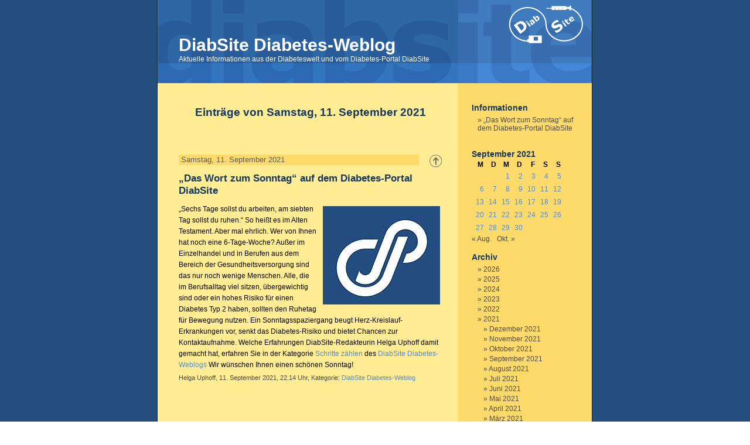

--- FILE ---
content_type: text/html; charset=UTF-8
request_url: https://www.diabsite.de/diabetes-weblog/2021/09/11/
body_size: 9108
content:
<!DOCTYPE html>
<html lang="de-DE" class="no-svg">
<head>

        <meta http-equiv="Content-Type" content="text/html; charset=UTF-8" />

        <title>DiabSite Diabetes-Weblog   &raquo; 2021 &raquo; September &raquo; 11</title>

        <meta name="generator" content="WordPress 6.5.7" /> <!-- leave this for stats -->

        <link rel="stylesheet" href="https://www.diabsite.de/diabetes-weblog/wp-content/themes/diabsite/style.css" type="text/css" media="screen" />
        <link rel="alternate" type="application/rss+xml" title="RSS 2.0" href="https://www.diabsite.de/diabetes-weblog/feed/" />
        <link rel="alternate" type="text/xml" title="RSS .92" href="https://www.diabsite.de/diabetes-weblog/feed/rss/" />
        <link rel="alternate" type="application/atom+xml" title="Atom 0.3" href="https://www.diabsite.de/diabetes-weblog/feed/atom/" />
        <link rel="pingback" href="https://www.diabsite.de/diabetes-weblog/xmlrpc.php" />

        <style media="screen">

                /* BEGIN IMAGE CSS */
                        /*        To accomodate differing install paths of WordPress, images are referred only here,
                                and not in the wp-layout.css file. If you prefer to use only CSS for colors and what
                                not, then go right ahead and delete the following lines, and the image files. */

                        body                 { background: url("https://www.diabsite.de/diabetes-weblog/wp-content/themes/diabsite/images/ds_bgcolor.gif"); }                                #page                { background: url("https://www.diabsite.de/diabetes-weblog/wp-content/themes/diabsite/images/ds_bg.gif") repeat-y top; border: none; }                         #header         { background: url("https://www.diabsite.de/diabetes-weblog/wp-content/themes/diabsite/images/ds_header.gif") no-repeat bottom center; }
                        #footer         { background: url("https://www.diabsite.de/diabetes-weblog/wp-content/themes/diabsite/images/ds_bg.gif") no-repeat bottom; border: none;}


                        /*        Because the template is slightly different, size-wise, with images, this needs to be set here
                                If you don't want to use the template's images, you can also delete the following two lines. */

                        #header         { margin: 0 !important; margin: 0 0 0 0; padding: 0; height: 150px; width: 760px; }
                        #headerimg         { margin: 0; height: 150px; width: 760px; }


                /* END IMAGE CSS */


                /*         To ease the insertion of a personal header image, I have done it in such a way,
                        that you simply drop in an image called 'personalheader.jpg' into your /images/
                        directory. Dimensions should be at least 760px x 200px. Anything above that will
                        get cropped off of the image. */

                /*
                #headerimg         { background: url('https://www.diabsite.de/diabetes-weblog/wp-content/themes/diabsite/images/personalheader.jpg') no-repeat top;}
                */

        </style>

        	<link rel='archives' title='Januar 2026' href='https://www.diabsite.de/diabetes-weblog/2026/01/' />
	<link rel='archives' title='Dezember 2025' href='https://www.diabsite.de/diabetes-weblog/2025/12/' />
	<link rel='archives' title='November 2025' href='https://www.diabsite.de/diabetes-weblog/2025/11/' />
	<link rel='archives' title='Oktober 2025' href='https://www.diabsite.de/diabetes-weblog/2025/10/' />
	<link rel='archives' title='September 2025' href='https://www.diabsite.de/diabetes-weblog/2025/09/' />
	<link rel='archives' title='August 2025' href='https://www.diabsite.de/diabetes-weblog/2025/08/' />
	<link rel='archives' title='Juli 2025' href='https://www.diabsite.de/diabetes-weblog/2025/07/' />
	<link rel='archives' title='Juni 2025' href='https://www.diabsite.de/diabetes-weblog/2025/06/' />
	<link rel='archives' title='Mai 2025' href='https://www.diabsite.de/diabetes-weblog/2025/05/' />
	<link rel='archives' title='April 2025' href='https://www.diabsite.de/diabetes-weblog/2025/04/' />
	<link rel='archives' title='März 2025' href='https://www.diabsite.de/diabetes-weblog/2025/03/' />
	<link rel='archives' title='Februar 2025' href='https://www.diabsite.de/diabetes-weblog/2025/02/' />
	<link rel='archives' title='Januar 2025' href='https://www.diabsite.de/diabetes-weblog/2025/01/' />
	<link rel='archives' title='Dezember 2024' href='https://www.diabsite.de/diabetes-weblog/2024/12/' />
	<link rel='archives' title='November 2024' href='https://www.diabsite.de/diabetes-weblog/2024/11/' />
	<link rel='archives' title='Oktober 2024' href='https://www.diabsite.de/diabetes-weblog/2024/10/' />
	<link rel='archives' title='September 2024' href='https://www.diabsite.de/diabetes-weblog/2024/09/' />
	<link rel='archives' title='August 2024' href='https://www.diabsite.de/diabetes-weblog/2024/08/' />
	<link rel='archives' title='Juli 2024' href='https://www.diabsite.de/diabetes-weblog/2024/07/' />
	<link rel='archives' title='Juni 2024' href='https://www.diabsite.de/diabetes-weblog/2024/06/' />
	<link rel='archives' title='Mai 2024' href='https://www.diabsite.de/diabetes-weblog/2024/05/' />
	<link rel='archives' title='April 2024' href='https://www.diabsite.de/diabetes-weblog/2024/04/' />
	<link rel='archives' title='März 2024' href='https://www.diabsite.de/diabetes-weblog/2024/03/' />
	<link rel='archives' title='Februar 2024' href='https://www.diabsite.de/diabetes-weblog/2024/02/' />
	<link rel='archives' title='Januar 2024' href='https://www.diabsite.de/diabetes-weblog/2024/01/' />
	<link rel='archives' title='Dezember 2023' href='https://www.diabsite.de/diabetes-weblog/2023/12/' />
	<link rel='archives' title='November 2023' href='https://www.diabsite.de/diabetes-weblog/2023/11/' />
	<link rel='archives' title='Oktober 2023' href='https://www.diabsite.de/diabetes-weblog/2023/10/' />
	<link rel='archives' title='September 2023' href='https://www.diabsite.de/diabetes-weblog/2023/09/' />
	<link rel='archives' title='August 2023' href='https://www.diabsite.de/diabetes-weblog/2023/08/' />
	<link rel='archives' title='Juli 2023' href='https://www.diabsite.de/diabetes-weblog/2023/07/' />
	<link rel='archives' title='Juni 2023' href='https://www.diabsite.de/diabetes-weblog/2023/06/' />
	<link rel='archives' title='Mai 2023' href='https://www.diabsite.de/diabetes-weblog/2023/05/' />
	<link rel='archives' title='April 2023' href='https://www.diabsite.de/diabetes-weblog/2023/04/' />
	<link rel='archives' title='März 2023' href='https://www.diabsite.de/diabetes-weblog/2023/03/' />
	<link rel='archives' title='Februar 2023' href='https://www.diabsite.de/diabetes-weblog/2023/02/' />
	<link rel='archives' title='Januar 2023' href='https://www.diabsite.de/diabetes-weblog/2023/01/' />
	<link rel='archives' title='Dezember 2022' href='https://www.diabsite.de/diabetes-weblog/2022/12/' />
	<link rel='archives' title='November 2022' href='https://www.diabsite.de/diabetes-weblog/2022/11/' />
	<link rel='archives' title='Oktober 2022' href='https://www.diabsite.de/diabetes-weblog/2022/10/' />
	<link rel='archives' title='September 2022' href='https://www.diabsite.de/diabetes-weblog/2022/09/' />
	<link rel='archives' title='August 2022' href='https://www.diabsite.de/diabetes-weblog/2022/08/' />
	<link rel='archives' title='Juli 2022' href='https://www.diabsite.de/diabetes-weblog/2022/07/' />
	<link rel='archives' title='Juni 2022' href='https://www.diabsite.de/diabetes-weblog/2022/06/' />
	<link rel='archives' title='Mai 2022' href='https://www.diabsite.de/diabetes-weblog/2022/05/' />
	<link rel='archives' title='April 2022' href='https://www.diabsite.de/diabetes-weblog/2022/04/' />
	<link rel='archives' title='März 2022' href='https://www.diabsite.de/diabetes-weblog/2022/03/' />
	<link rel='archives' title='Februar 2022' href='https://www.diabsite.de/diabetes-weblog/2022/02/' />
	<link rel='archives' title='Januar 2022' href='https://www.diabsite.de/diabetes-weblog/2022/01/' />
	<link rel='archives' title='Dezember 2021' href='https://www.diabsite.de/diabetes-weblog/2021/12/' />
	<link rel='archives' title='November 2021' href='https://www.diabsite.de/diabetes-weblog/2021/11/' />
	<link rel='archives' title='Oktober 2021' href='https://www.diabsite.de/diabetes-weblog/2021/10/' />
	<link rel='archives' title='September 2021' href='https://www.diabsite.de/diabetes-weblog/2021/09/' />
	<link rel='archives' title='August 2021' href='https://www.diabsite.de/diabetes-weblog/2021/08/' />
	<link rel='archives' title='Juli 2021' href='https://www.diabsite.de/diabetes-weblog/2021/07/' />
	<link rel='archives' title='Juni 2021' href='https://www.diabsite.de/diabetes-weblog/2021/06/' />
	<link rel='archives' title='Mai 2021' href='https://www.diabsite.de/diabetes-weblog/2021/05/' />
	<link rel='archives' title='April 2021' href='https://www.diabsite.de/diabetes-weblog/2021/04/' />
	<link rel='archives' title='März 2021' href='https://www.diabsite.de/diabetes-weblog/2021/03/' />
	<link rel='archives' title='Februar 2021' href='https://www.diabsite.de/diabetes-weblog/2021/02/' />
	<link rel='archives' title='Januar 2021' href='https://www.diabsite.de/diabetes-weblog/2021/01/' />
	<link rel='archives' title='Dezember 2020' href='https://www.diabsite.de/diabetes-weblog/2020/12/' />
	<link rel='archives' title='November 2020' href='https://www.diabsite.de/diabetes-weblog/2020/11/' />
	<link rel='archives' title='Oktober 2020' href='https://www.diabsite.de/diabetes-weblog/2020/10/' />
	<link rel='archives' title='September 2020' href='https://www.diabsite.de/diabetes-weblog/2020/09/' />
	<link rel='archives' title='August 2020' href='https://www.diabsite.de/diabetes-weblog/2020/08/' />
	<link rel='archives' title='Juli 2020' href='https://www.diabsite.de/diabetes-weblog/2020/07/' />
	<link rel='archives' title='Juni 2020' href='https://www.diabsite.de/diabetes-weblog/2020/06/' />
	<link rel='archives' title='Mai 2020' href='https://www.diabsite.de/diabetes-weblog/2020/05/' />
	<link rel='archives' title='April 2020' href='https://www.diabsite.de/diabetes-weblog/2020/04/' />
	<link rel='archives' title='März 2020' href='https://www.diabsite.de/diabetes-weblog/2020/03/' />
	<link rel='archives' title='Februar 2020' href='https://www.diabsite.de/diabetes-weblog/2020/02/' />
	<link rel='archives' title='Januar 2020' href='https://www.diabsite.de/diabetes-weblog/2020/01/' />
	<link rel='archives' title='Dezember 2019' href='https://www.diabsite.de/diabetes-weblog/2019/12/' />
	<link rel='archives' title='November 2019' href='https://www.diabsite.de/diabetes-weblog/2019/11/' />
	<link rel='archives' title='Oktober 2019' href='https://www.diabsite.de/diabetes-weblog/2019/10/' />
	<link rel='archives' title='September 2019' href='https://www.diabsite.de/diabetes-weblog/2019/09/' />
	<link rel='archives' title='August 2019' href='https://www.diabsite.de/diabetes-weblog/2019/08/' />
	<link rel='archives' title='Juli 2019' href='https://www.diabsite.de/diabetes-weblog/2019/07/' />
	<link rel='archives' title='Juni 2019' href='https://www.diabsite.de/diabetes-weblog/2019/06/' />
	<link rel='archives' title='Mai 2019' href='https://www.diabsite.de/diabetes-weblog/2019/05/' />
	<link rel='archives' title='April 2019' href='https://www.diabsite.de/diabetes-weblog/2019/04/' />
	<link rel='archives' title='März 2019' href='https://www.diabsite.de/diabetes-weblog/2019/03/' />
	<link rel='archives' title='Februar 2019' href='https://www.diabsite.de/diabetes-weblog/2019/02/' />
	<link rel='archives' title='Januar 2019' href='https://www.diabsite.de/diabetes-weblog/2019/01/' />
	<link rel='archives' title='Dezember 2018' href='https://www.diabsite.de/diabetes-weblog/2018/12/' />
	<link rel='archives' title='November 2018' href='https://www.diabsite.de/diabetes-weblog/2018/11/' />
	<link rel='archives' title='Oktober 2018' href='https://www.diabsite.de/diabetes-weblog/2018/10/' />
	<link rel='archives' title='September 2018' href='https://www.diabsite.de/diabetes-weblog/2018/09/' />
	<link rel='archives' title='August 2018' href='https://www.diabsite.de/diabetes-weblog/2018/08/' />
	<link rel='archives' title='Juli 2018' href='https://www.diabsite.de/diabetes-weblog/2018/07/' />
	<link rel='archives' title='Juni 2018' href='https://www.diabsite.de/diabetes-weblog/2018/06/' />
	<link rel='archives' title='Mai 2018' href='https://www.diabsite.de/diabetes-weblog/2018/05/' />
	<link rel='archives' title='April 2018' href='https://www.diabsite.de/diabetes-weblog/2018/04/' />
	<link rel='archives' title='März 2018' href='https://www.diabsite.de/diabetes-weblog/2018/03/' />
	<link rel='archives' title='Februar 2018' href='https://www.diabsite.de/diabetes-weblog/2018/02/' />
	<link rel='archives' title='Januar 2018' href='https://www.diabsite.de/diabetes-weblog/2018/01/' />
	<link rel='archives' title='Dezember 2017' href='https://www.diabsite.de/diabetes-weblog/2017/12/' />
	<link rel='archives' title='November 2017' href='https://www.diabsite.de/diabetes-weblog/2017/11/' />
	<link rel='archives' title='Oktober 2017' href='https://www.diabsite.de/diabetes-weblog/2017/10/' />
	<link rel='archives' title='September 2017' href='https://www.diabsite.de/diabetes-weblog/2017/09/' />
	<link rel='archives' title='August 2017' href='https://www.diabsite.de/diabetes-weblog/2017/08/' />
	<link rel='archives' title='Juli 2017' href='https://www.diabsite.de/diabetes-weblog/2017/07/' />
	<link rel='archives' title='Juni 2017' href='https://www.diabsite.de/diabetes-weblog/2017/06/' />
	<link rel='archives' title='Mai 2017' href='https://www.diabsite.de/diabetes-weblog/2017/05/' />
	<link rel='archives' title='April 2017' href='https://www.diabsite.de/diabetes-weblog/2017/04/' />
	<link rel='archives' title='März 2017' href='https://www.diabsite.de/diabetes-weblog/2017/03/' />
	<link rel='archives' title='Februar 2017' href='https://www.diabsite.de/diabetes-weblog/2017/02/' />
	<link rel='archives' title='Januar 2017' href='https://www.diabsite.de/diabetes-weblog/2017/01/' />
	<link rel='archives' title='Dezember 2016' href='https://www.diabsite.de/diabetes-weblog/2016/12/' />
	<link rel='archives' title='November 2016' href='https://www.diabsite.de/diabetes-weblog/2016/11/' />
	<link rel='archives' title='Oktober 2016' href='https://www.diabsite.de/diabetes-weblog/2016/10/' />
	<link rel='archives' title='September 2016' href='https://www.diabsite.de/diabetes-weblog/2016/09/' />
	<link rel='archives' title='August 2016' href='https://www.diabsite.de/diabetes-weblog/2016/08/' />
	<link rel='archives' title='Juli 2016' href='https://www.diabsite.de/diabetes-weblog/2016/07/' />
	<link rel='archives' title='Juni 2016' href='https://www.diabsite.de/diabetes-weblog/2016/06/' />
	<link rel='archives' title='Mai 2016' href='https://www.diabsite.de/diabetes-weblog/2016/05/' />
	<link rel='archives' title='April 2016' href='https://www.diabsite.de/diabetes-weblog/2016/04/' />
	<link rel='archives' title='März 2016' href='https://www.diabsite.de/diabetes-weblog/2016/03/' />
	<link rel='archives' title='Februar 2016' href='https://www.diabsite.de/diabetes-weblog/2016/02/' />
	<link rel='archives' title='Januar 2016' href='https://www.diabsite.de/diabetes-weblog/2016/01/' />
	<link rel='archives' title='Dezember 2015' href='https://www.diabsite.de/diabetes-weblog/2015/12/' />
	<link rel='archives' title='November 2015' href='https://www.diabsite.de/diabetes-weblog/2015/11/' />
	<link rel='archives' title='Oktober 2015' href='https://www.diabsite.de/diabetes-weblog/2015/10/' />
	<link rel='archives' title='September 2015' href='https://www.diabsite.de/diabetes-weblog/2015/09/' />
	<link rel='archives' title='August 2015' href='https://www.diabsite.de/diabetes-weblog/2015/08/' />
	<link rel='archives' title='Juli 2015' href='https://www.diabsite.de/diabetes-weblog/2015/07/' />
	<link rel='archives' title='Juni 2015' href='https://www.diabsite.de/diabetes-weblog/2015/06/' />
	<link rel='archives' title='Mai 2015' href='https://www.diabsite.de/diabetes-weblog/2015/05/' />
	<link rel='archives' title='April 2015' href='https://www.diabsite.de/diabetes-weblog/2015/04/' />
	<link rel='archives' title='März 2015' href='https://www.diabsite.de/diabetes-weblog/2015/03/' />
	<link rel='archives' title='Februar 2015' href='https://www.diabsite.de/diabetes-weblog/2015/02/' />
	<link rel='archives' title='Januar 2015' href='https://www.diabsite.de/diabetes-weblog/2015/01/' />
	<link rel='archives' title='Dezember 2014' href='https://www.diabsite.de/diabetes-weblog/2014/12/' />
	<link rel='archives' title='November 2014' href='https://www.diabsite.de/diabetes-weblog/2014/11/' />
	<link rel='archives' title='Oktober 2014' href='https://www.diabsite.de/diabetes-weblog/2014/10/' />
	<link rel='archives' title='September 2014' href='https://www.diabsite.de/diabetes-weblog/2014/09/' />
	<link rel='archives' title='August 2014' href='https://www.diabsite.de/diabetes-weblog/2014/08/' />
	<link rel='archives' title='Juli 2014' href='https://www.diabsite.de/diabetes-weblog/2014/07/' />
	<link rel='archives' title='Juni 2014' href='https://www.diabsite.de/diabetes-weblog/2014/06/' />
	<link rel='archives' title='Mai 2014' href='https://www.diabsite.de/diabetes-weblog/2014/05/' />
	<link rel='archives' title='April 2014' href='https://www.diabsite.de/diabetes-weblog/2014/04/' />
	<link rel='archives' title='März 2014' href='https://www.diabsite.de/diabetes-weblog/2014/03/' />
	<link rel='archives' title='Februar 2014' href='https://www.diabsite.de/diabetes-weblog/2014/02/' />
	<link rel='archives' title='Januar 2014' href='https://www.diabsite.de/diabetes-weblog/2014/01/' />
	<link rel='archives' title='Dezember 2013' href='https://www.diabsite.de/diabetes-weblog/2013/12/' />
	<link rel='archives' title='November 2013' href='https://www.diabsite.de/diabetes-weblog/2013/11/' />
	<link rel='archives' title='Oktober 2013' href='https://www.diabsite.de/diabetes-weblog/2013/10/' />
	<link rel='archives' title='September 2013' href='https://www.diabsite.de/diabetes-weblog/2013/09/' />
	<link rel='archives' title='August 2013' href='https://www.diabsite.de/diabetes-weblog/2013/08/' />
	<link rel='archives' title='Juli 2013' href='https://www.diabsite.de/diabetes-weblog/2013/07/' />
	<link rel='archives' title='Juni 2013' href='https://www.diabsite.de/diabetes-weblog/2013/06/' />
	<link rel='archives' title='Mai 2013' href='https://www.diabsite.de/diabetes-weblog/2013/05/' />
	<link rel='archives' title='April 2013' href='https://www.diabsite.de/diabetes-weblog/2013/04/' />
	<link rel='archives' title='März 2013' href='https://www.diabsite.de/diabetes-weblog/2013/03/' />
	<link rel='archives' title='Februar 2013' href='https://www.diabsite.de/diabetes-weblog/2013/02/' />
	<link rel='archives' title='Januar 2013' href='https://www.diabsite.de/diabetes-weblog/2013/01/' />
	<link rel='archives' title='Dezember 2012' href='https://www.diabsite.de/diabetes-weblog/2012/12/' />
	<link rel='archives' title='November 2012' href='https://www.diabsite.de/diabetes-weblog/2012/11/' />
	<link rel='archives' title='Oktober 2012' href='https://www.diabsite.de/diabetes-weblog/2012/10/' />
	<link rel='archives' title='September 2012' href='https://www.diabsite.de/diabetes-weblog/2012/09/' />
	<link rel='archives' title='August 2012' href='https://www.diabsite.de/diabetes-weblog/2012/08/' />
	<link rel='archives' title='Juli 2012' href='https://www.diabsite.de/diabetes-weblog/2012/07/' />
	<link rel='archives' title='Juni 2012' href='https://www.diabsite.de/diabetes-weblog/2012/06/' />
	<link rel='archives' title='Mai 2012' href='https://www.diabsite.de/diabetes-weblog/2012/05/' />
	<link rel='archives' title='April 2012' href='https://www.diabsite.de/diabetes-weblog/2012/04/' />
	<link rel='archives' title='März 2012' href='https://www.diabsite.de/diabetes-weblog/2012/03/' />
	<link rel='archives' title='Februar 2012' href='https://www.diabsite.de/diabetes-weblog/2012/02/' />
	<link rel='archives' title='Januar 2012' href='https://www.diabsite.de/diabetes-weblog/2012/01/' />
	<link rel='archives' title='Dezember 2011' href='https://www.diabsite.de/diabetes-weblog/2011/12/' />
	<link rel='archives' title='November 2011' href='https://www.diabsite.de/diabetes-weblog/2011/11/' />
	<link rel='archives' title='Oktober 2011' href='https://www.diabsite.de/diabetes-weblog/2011/10/' />
	<link rel='archives' title='September 2011' href='https://www.diabsite.de/diabetes-weblog/2011/09/' />
	<link rel='archives' title='August 2011' href='https://www.diabsite.de/diabetes-weblog/2011/08/' />
	<link rel='archives' title='Juli 2011' href='https://www.diabsite.de/diabetes-weblog/2011/07/' />
	<link rel='archives' title='Juni 2011' href='https://www.diabsite.de/diabetes-weblog/2011/06/' />
	<link rel='archives' title='Mai 2011' href='https://www.diabsite.de/diabetes-weblog/2011/05/' />
	<link rel='archives' title='April 2011' href='https://www.diabsite.de/diabetes-weblog/2011/04/' />
	<link rel='archives' title='März 2011' href='https://www.diabsite.de/diabetes-weblog/2011/03/' />
	<link rel='archives' title='Februar 2011' href='https://www.diabsite.de/diabetes-weblog/2011/02/' />
	<link rel='archives' title='Januar 2011' href='https://www.diabsite.de/diabetes-weblog/2011/01/' />
	<link rel='archives' title='Dezember 2010' href='https://www.diabsite.de/diabetes-weblog/2010/12/' />
	<link rel='archives' title='November 2010' href='https://www.diabsite.de/diabetes-weblog/2010/11/' />
	<link rel='archives' title='Oktober 2010' href='https://www.diabsite.de/diabetes-weblog/2010/10/' />
	<link rel='archives' title='September 2010' href='https://www.diabsite.de/diabetes-weblog/2010/09/' />
	<link rel='archives' title='August 2010' href='https://www.diabsite.de/diabetes-weblog/2010/08/' />
	<link rel='archives' title='Juli 2010' href='https://www.diabsite.de/diabetes-weblog/2010/07/' />
	<link rel='archives' title='Juni 2010' href='https://www.diabsite.de/diabetes-weblog/2010/06/' />
	<link rel='archives' title='Mai 2010' href='https://www.diabsite.de/diabetes-weblog/2010/05/' />
	<link rel='archives' title='April 2010' href='https://www.diabsite.de/diabetes-weblog/2010/04/' />
	<link rel='archives' title='März 2010' href='https://www.diabsite.de/diabetes-weblog/2010/03/' />
	<link rel='archives' title='Februar 2010' href='https://www.diabsite.de/diabetes-weblog/2010/02/' />
	<link rel='archives' title='Januar 2010' href='https://www.diabsite.de/diabetes-weblog/2010/01/' />
	<link rel='archives' title='Dezember 2009' href='https://www.diabsite.de/diabetes-weblog/2009/12/' />
	<link rel='archives' title='November 2009' href='https://www.diabsite.de/diabetes-weblog/2009/11/' />
	<link rel='archives' title='Oktober 2009' href='https://www.diabsite.de/diabetes-weblog/2009/10/' />
	<link rel='archives' title='September 2009' href='https://www.diabsite.de/diabetes-weblog/2009/09/' />
	<link rel='archives' title='August 2009' href='https://www.diabsite.de/diabetes-weblog/2009/08/' />
	<link rel='archives' title='Juli 2009' href='https://www.diabsite.de/diabetes-weblog/2009/07/' />
	<link rel='archives' title='Juni 2009' href='https://www.diabsite.de/diabetes-weblog/2009/06/' />
	<link rel='archives' title='Mai 2009' href='https://www.diabsite.de/diabetes-weblog/2009/05/' />
	<link rel='archives' title='April 2009' href='https://www.diabsite.de/diabetes-weblog/2009/04/' />
	<link rel='archives' title='März 2009' href='https://www.diabsite.de/diabetes-weblog/2009/03/' />
	<link rel='archives' title='Februar 2009' href='https://www.diabsite.de/diabetes-weblog/2009/02/' />
	<link rel='archives' title='Januar 2009' href='https://www.diabsite.de/diabetes-weblog/2009/01/' />
	<link rel='archives' title='Dezember 2008' href='https://www.diabsite.de/diabetes-weblog/2008/12/' />
	<link rel='archives' title='November 2008' href='https://www.diabsite.de/diabetes-weblog/2008/11/' />
	<link rel='archives' title='Oktober 2008' href='https://www.diabsite.de/diabetes-weblog/2008/10/' />
	<link rel='archives' title='September 2008' href='https://www.diabsite.de/diabetes-weblog/2008/09/' />
	<link rel='archives' title='August 2008' href='https://www.diabsite.de/diabetes-weblog/2008/08/' />
	<link rel='archives' title='Juli 2008' href='https://www.diabsite.de/diabetes-weblog/2008/07/' />
	<link rel='archives' title='Juni 2008' href='https://www.diabsite.de/diabetes-weblog/2008/06/' />
	<link rel='archives' title='Mai 2008' href='https://www.diabsite.de/diabetes-weblog/2008/05/' />
	<link rel='archives' title='April 2008' href='https://www.diabsite.de/diabetes-weblog/2008/04/' />
	<link rel='archives' title='März 2008' href='https://www.diabsite.de/diabetes-weblog/2008/03/' />
	<link rel='archives' title='Februar 2008' href='https://www.diabsite.de/diabetes-weblog/2008/02/' />
	<link rel='archives' title='Januar 2008' href='https://www.diabsite.de/diabetes-weblog/2008/01/' />
	<link rel='archives' title='Dezember 2007' href='https://www.diabsite.de/diabetes-weblog/2007/12/' />
	<link rel='archives' title='November 2007' href='https://www.diabsite.de/diabetes-weblog/2007/11/' />
	<link rel='archives' title='Oktober 2007' href='https://www.diabsite.de/diabetes-weblog/2007/10/' />
	<link rel='archives' title='September 2007' href='https://www.diabsite.de/diabetes-weblog/2007/09/' />
	<link rel='archives' title='August 2007' href='https://www.diabsite.de/diabetes-weblog/2007/08/' />
	<link rel='archives' title='Juli 2007' href='https://www.diabsite.de/diabetes-weblog/2007/07/' />
	<link rel='archives' title='Juni 2007' href='https://www.diabsite.de/diabetes-weblog/2007/06/' />
	<link rel='archives' title='Mai 2007' href='https://www.diabsite.de/diabetes-weblog/2007/05/' />
	<link rel='archives' title='April 2007' href='https://www.diabsite.de/diabetes-weblog/2007/04/' />
	<link rel='archives' title='März 2007' href='https://www.diabsite.de/diabetes-weblog/2007/03/' />
	<link rel='archives' title='Februar 2007' href='https://www.diabsite.de/diabetes-weblog/2007/02/' />
	<link rel='archives' title='Januar 2007' href='https://www.diabsite.de/diabetes-weblog/2007/01/' />
	<link rel='archives' title='Dezember 2006' href='https://www.diabsite.de/diabetes-weblog/2006/12/' />
	<link rel='archives' title='November 2006' href='https://www.diabsite.de/diabetes-weblog/2006/11/' />
	<link rel='archives' title='Oktober 2006' href='https://www.diabsite.de/diabetes-weblog/2006/10/' />
	<link rel='archives' title='September 2006' href='https://www.diabsite.de/diabetes-weblog/2006/09/' />
	<link rel='archives' title='August 2006' href='https://www.diabsite.de/diabetes-weblog/2006/08/' />
	<link rel='archives' title='Juli 2006' href='https://www.diabsite.de/diabetes-weblog/2006/07/' />
	<link rel='archives' title='Juni 2006' href='https://www.diabsite.de/diabetes-weblog/2006/06/' />
	<link rel='archives' title='Mai 2006' href='https://www.diabsite.de/diabetes-weblog/2006/05/' />
	<link rel='archives' title='April 2006' href='https://www.diabsite.de/diabetes-weblog/2006/04/' />
	<link rel='archives' title='März 2006' href='https://www.diabsite.de/diabetes-weblog/2006/03/' />
	<link rel='archives' title='Februar 2006' href='https://www.diabsite.de/diabetes-weblog/2006/02/' />
	<link rel='archives' title='Januar 2006' href='https://www.diabsite.de/diabetes-weblog/2006/01/' />
	<link rel='archives' title='Dezember 2005' href='https://www.diabsite.de/diabetes-weblog/2005/12/' />
	<link rel='archives' title='November 2005' href='https://www.diabsite.de/diabetes-weblog/2005/11/' />
	<link rel='archives' title='Oktober 2005' href='https://www.diabsite.de/diabetes-weblog/2005/10/' />
	<link rel='archives' title='September 2005' href='https://www.diabsite.de/diabetes-weblog/2005/09/' />
	<link rel='archives' title='August 2005' href='https://www.diabsite.de/diabetes-weblog/2005/08/' />
	<link rel='archives' title='Juli 2005' href='https://www.diabsite.de/diabetes-weblog/2005/07/' />
	<link rel='archives' title='Juni 2005' href='https://www.diabsite.de/diabetes-weblog/2005/06/' />
	<link rel='archives' title='Mai 2005' href='https://www.diabsite.de/diabetes-weblog/2005/05/' />
	<link rel='archives' title='April 2005' href='https://www.diabsite.de/diabetes-weblog/2005/04/' />

        <meta name='robots' content='max-image-preview:large' />
<script type="text/javascript">
/* <![CDATA[ */
window._wpemojiSettings = {"baseUrl":"https:\/\/s.w.org\/images\/core\/emoji\/15.0.3\/72x72\/","ext":".png","svgUrl":"https:\/\/s.w.org\/images\/core\/emoji\/15.0.3\/svg\/","svgExt":".svg","source":{"concatemoji":"https:\/\/www.diabsite.de\/diabetes-weblog\/wp-includes\/js\/wp-emoji-release.min.js?ver=6.5.7"}};
/*! This file is auto-generated */
!function(i,n){var o,s,e;function c(e){try{var t={supportTests:e,timestamp:(new Date).valueOf()};sessionStorage.setItem(o,JSON.stringify(t))}catch(e){}}function p(e,t,n){e.clearRect(0,0,e.canvas.width,e.canvas.height),e.fillText(t,0,0);var t=new Uint32Array(e.getImageData(0,0,e.canvas.width,e.canvas.height).data),r=(e.clearRect(0,0,e.canvas.width,e.canvas.height),e.fillText(n,0,0),new Uint32Array(e.getImageData(0,0,e.canvas.width,e.canvas.height).data));return t.every(function(e,t){return e===r[t]})}function u(e,t,n){switch(t){case"flag":return n(e,"\ud83c\udff3\ufe0f\u200d\u26a7\ufe0f","\ud83c\udff3\ufe0f\u200b\u26a7\ufe0f")?!1:!n(e,"\ud83c\uddfa\ud83c\uddf3","\ud83c\uddfa\u200b\ud83c\uddf3")&&!n(e,"\ud83c\udff4\udb40\udc67\udb40\udc62\udb40\udc65\udb40\udc6e\udb40\udc67\udb40\udc7f","\ud83c\udff4\u200b\udb40\udc67\u200b\udb40\udc62\u200b\udb40\udc65\u200b\udb40\udc6e\u200b\udb40\udc67\u200b\udb40\udc7f");case"emoji":return!n(e,"\ud83d\udc26\u200d\u2b1b","\ud83d\udc26\u200b\u2b1b")}return!1}function f(e,t,n){var r="undefined"!=typeof WorkerGlobalScope&&self instanceof WorkerGlobalScope?new OffscreenCanvas(300,150):i.createElement("canvas"),a=r.getContext("2d",{willReadFrequently:!0}),o=(a.textBaseline="top",a.font="600 32px Arial",{});return e.forEach(function(e){o[e]=t(a,e,n)}),o}function t(e){var t=i.createElement("script");t.src=e,t.defer=!0,i.head.appendChild(t)}"undefined"!=typeof Promise&&(o="wpEmojiSettingsSupports",s=["flag","emoji"],n.supports={everything:!0,everythingExceptFlag:!0},e=new Promise(function(e){i.addEventListener("DOMContentLoaded",e,{once:!0})}),new Promise(function(t){var n=function(){try{var e=JSON.parse(sessionStorage.getItem(o));if("object"==typeof e&&"number"==typeof e.timestamp&&(new Date).valueOf()<e.timestamp+604800&&"object"==typeof e.supportTests)return e.supportTests}catch(e){}return null}();if(!n){if("undefined"!=typeof Worker&&"undefined"!=typeof OffscreenCanvas&&"undefined"!=typeof URL&&URL.createObjectURL&&"undefined"!=typeof Blob)try{var e="postMessage("+f.toString()+"("+[JSON.stringify(s),u.toString(),p.toString()].join(",")+"));",r=new Blob([e],{type:"text/javascript"}),a=new Worker(URL.createObjectURL(r),{name:"wpTestEmojiSupports"});return void(a.onmessage=function(e){c(n=e.data),a.terminate(),t(n)})}catch(e){}c(n=f(s,u,p))}t(n)}).then(function(e){for(var t in e)n.supports[t]=e[t],n.supports.everything=n.supports.everything&&n.supports[t],"flag"!==t&&(n.supports.everythingExceptFlag=n.supports.everythingExceptFlag&&n.supports[t]);n.supports.everythingExceptFlag=n.supports.everythingExceptFlag&&!n.supports.flag,n.DOMReady=!1,n.readyCallback=function(){n.DOMReady=!0}}).then(function(){return e}).then(function(){var e;n.supports.everything||(n.readyCallback(),(e=n.source||{}).concatemoji?t(e.concatemoji):e.wpemoji&&e.twemoji&&(t(e.twemoji),t(e.wpemoji)))}))}((window,document),window._wpemojiSettings);
/* ]]> */
</script>
<style id='wp-emoji-styles-inline-css' type='text/css'>

	img.wp-smiley, img.emoji {
		display: inline !important;
		border: none !important;
		box-shadow: none !important;
		height: 1em !important;
		width: 1em !important;
		margin: 0 0.07em !important;
		vertical-align: -0.1em !important;
		background: none !important;
		padding: 0 !important;
	}
</style>
<link rel='stylesheet' id='wp-block-library-css' href='https://www.diabsite.de/diabetes-weblog/wp-includes/css/dist/block-library/style.min.css?ver=6.5.7' type='text/css' media='all' />
<style id='classic-theme-styles-inline-css' type='text/css'>
/*! This file is auto-generated */
.wp-block-button__link{color:#fff;background-color:#32373c;border-radius:9999px;box-shadow:none;text-decoration:none;padding:calc(.667em + 2px) calc(1.333em + 2px);font-size:1.125em}.wp-block-file__button{background:#32373c;color:#fff;text-decoration:none}
</style>
<style id='global-styles-inline-css' type='text/css'>
body{--wp--preset--color--black: #000000;--wp--preset--color--cyan-bluish-gray: #abb8c3;--wp--preset--color--white: #ffffff;--wp--preset--color--pale-pink: #f78da7;--wp--preset--color--vivid-red: #cf2e2e;--wp--preset--color--luminous-vivid-orange: #ff6900;--wp--preset--color--luminous-vivid-amber: #fcb900;--wp--preset--color--light-green-cyan: #7bdcb5;--wp--preset--color--vivid-green-cyan: #00d084;--wp--preset--color--pale-cyan-blue: #8ed1fc;--wp--preset--color--vivid-cyan-blue: #0693e3;--wp--preset--color--vivid-purple: #9b51e0;--wp--preset--gradient--vivid-cyan-blue-to-vivid-purple: linear-gradient(135deg,rgba(6,147,227,1) 0%,rgb(155,81,224) 100%);--wp--preset--gradient--light-green-cyan-to-vivid-green-cyan: linear-gradient(135deg,rgb(122,220,180) 0%,rgb(0,208,130) 100%);--wp--preset--gradient--luminous-vivid-amber-to-luminous-vivid-orange: linear-gradient(135deg,rgba(252,185,0,1) 0%,rgba(255,105,0,1) 100%);--wp--preset--gradient--luminous-vivid-orange-to-vivid-red: linear-gradient(135deg,rgba(255,105,0,1) 0%,rgb(207,46,46) 100%);--wp--preset--gradient--very-light-gray-to-cyan-bluish-gray: linear-gradient(135deg,rgb(238,238,238) 0%,rgb(169,184,195) 100%);--wp--preset--gradient--cool-to-warm-spectrum: linear-gradient(135deg,rgb(74,234,220) 0%,rgb(151,120,209) 20%,rgb(207,42,186) 40%,rgb(238,44,130) 60%,rgb(251,105,98) 80%,rgb(254,248,76) 100%);--wp--preset--gradient--blush-light-purple: linear-gradient(135deg,rgb(255,206,236) 0%,rgb(152,150,240) 100%);--wp--preset--gradient--blush-bordeaux: linear-gradient(135deg,rgb(254,205,165) 0%,rgb(254,45,45) 50%,rgb(107,0,62) 100%);--wp--preset--gradient--luminous-dusk: linear-gradient(135deg,rgb(255,203,112) 0%,rgb(199,81,192) 50%,rgb(65,88,208) 100%);--wp--preset--gradient--pale-ocean: linear-gradient(135deg,rgb(255,245,203) 0%,rgb(182,227,212) 50%,rgb(51,167,181) 100%);--wp--preset--gradient--electric-grass: linear-gradient(135deg,rgb(202,248,128) 0%,rgb(113,206,126) 100%);--wp--preset--gradient--midnight: linear-gradient(135deg,rgb(2,3,129) 0%,rgb(40,116,252) 100%);--wp--preset--font-size--small: 13px;--wp--preset--font-size--medium: 20px;--wp--preset--font-size--large: 36px;--wp--preset--font-size--x-large: 42px;--wp--preset--spacing--20: 0.44rem;--wp--preset--spacing--30: 0.67rem;--wp--preset--spacing--40: 1rem;--wp--preset--spacing--50: 1.5rem;--wp--preset--spacing--60: 2.25rem;--wp--preset--spacing--70: 3.38rem;--wp--preset--spacing--80: 5.06rem;--wp--preset--shadow--natural: 6px 6px 9px rgba(0, 0, 0, 0.2);--wp--preset--shadow--deep: 12px 12px 50px rgba(0, 0, 0, 0.4);--wp--preset--shadow--sharp: 6px 6px 0px rgba(0, 0, 0, 0.2);--wp--preset--shadow--outlined: 6px 6px 0px -3px rgba(255, 255, 255, 1), 6px 6px rgba(0, 0, 0, 1);--wp--preset--shadow--crisp: 6px 6px 0px rgba(0, 0, 0, 1);}:where(.is-layout-flex){gap: 0.5em;}:where(.is-layout-grid){gap: 0.5em;}body .is-layout-flex{display: flex;}body .is-layout-flex{flex-wrap: wrap;align-items: center;}body .is-layout-flex > *{margin: 0;}body .is-layout-grid{display: grid;}body .is-layout-grid > *{margin: 0;}:where(.wp-block-columns.is-layout-flex){gap: 2em;}:where(.wp-block-columns.is-layout-grid){gap: 2em;}:where(.wp-block-post-template.is-layout-flex){gap: 1.25em;}:where(.wp-block-post-template.is-layout-grid){gap: 1.25em;}.has-black-color{color: var(--wp--preset--color--black) !important;}.has-cyan-bluish-gray-color{color: var(--wp--preset--color--cyan-bluish-gray) !important;}.has-white-color{color: var(--wp--preset--color--white) !important;}.has-pale-pink-color{color: var(--wp--preset--color--pale-pink) !important;}.has-vivid-red-color{color: var(--wp--preset--color--vivid-red) !important;}.has-luminous-vivid-orange-color{color: var(--wp--preset--color--luminous-vivid-orange) !important;}.has-luminous-vivid-amber-color{color: var(--wp--preset--color--luminous-vivid-amber) !important;}.has-light-green-cyan-color{color: var(--wp--preset--color--light-green-cyan) !important;}.has-vivid-green-cyan-color{color: var(--wp--preset--color--vivid-green-cyan) !important;}.has-pale-cyan-blue-color{color: var(--wp--preset--color--pale-cyan-blue) !important;}.has-vivid-cyan-blue-color{color: var(--wp--preset--color--vivid-cyan-blue) !important;}.has-vivid-purple-color{color: var(--wp--preset--color--vivid-purple) !important;}.has-black-background-color{background-color: var(--wp--preset--color--black) !important;}.has-cyan-bluish-gray-background-color{background-color: var(--wp--preset--color--cyan-bluish-gray) !important;}.has-white-background-color{background-color: var(--wp--preset--color--white) !important;}.has-pale-pink-background-color{background-color: var(--wp--preset--color--pale-pink) !important;}.has-vivid-red-background-color{background-color: var(--wp--preset--color--vivid-red) !important;}.has-luminous-vivid-orange-background-color{background-color: var(--wp--preset--color--luminous-vivid-orange) !important;}.has-luminous-vivid-amber-background-color{background-color: var(--wp--preset--color--luminous-vivid-amber) !important;}.has-light-green-cyan-background-color{background-color: var(--wp--preset--color--light-green-cyan) !important;}.has-vivid-green-cyan-background-color{background-color: var(--wp--preset--color--vivid-green-cyan) !important;}.has-pale-cyan-blue-background-color{background-color: var(--wp--preset--color--pale-cyan-blue) !important;}.has-vivid-cyan-blue-background-color{background-color: var(--wp--preset--color--vivid-cyan-blue) !important;}.has-vivid-purple-background-color{background-color: var(--wp--preset--color--vivid-purple) !important;}.has-black-border-color{border-color: var(--wp--preset--color--black) !important;}.has-cyan-bluish-gray-border-color{border-color: var(--wp--preset--color--cyan-bluish-gray) !important;}.has-white-border-color{border-color: var(--wp--preset--color--white) !important;}.has-pale-pink-border-color{border-color: var(--wp--preset--color--pale-pink) !important;}.has-vivid-red-border-color{border-color: var(--wp--preset--color--vivid-red) !important;}.has-luminous-vivid-orange-border-color{border-color: var(--wp--preset--color--luminous-vivid-orange) !important;}.has-luminous-vivid-amber-border-color{border-color: var(--wp--preset--color--luminous-vivid-amber) !important;}.has-light-green-cyan-border-color{border-color: var(--wp--preset--color--light-green-cyan) !important;}.has-vivid-green-cyan-border-color{border-color: var(--wp--preset--color--vivid-green-cyan) !important;}.has-pale-cyan-blue-border-color{border-color: var(--wp--preset--color--pale-cyan-blue) !important;}.has-vivid-cyan-blue-border-color{border-color: var(--wp--preset--color--vivid-cyan-blue) !important;}.has-vivid-purple-border-color{border-color: var(--wp--preset--color--vivid-purple) !important;}.has-vivid-cyan-blue-to-vivid-purple-gradient-background{background: var(--wp--preset--gradient--vivid-cyan-blue-to-vivid-purple) !important;}.has-light-green-cyan-to-vivid-green-cyan-gradient-background{background: var(--wp--preset--gradient--light-green-cyan-to-vivid-green-cyan) !important;}.has-luminous-vivid-amber-to-luminous-vivid-orange-gradient-background{background: var(--wp--preset--gradient--luminous-vivid-amber-to-luminous-vivid-orange) !important;}.has-luminous-vivid-orange-to-vivid-red-gradient-background{background: var(--wp--preset--gradient--luminous-vivid-orange-to-vivid-red) !important;}.has-very-light-gray-to-cyan-bluish-gray-gradient-background{background: var(--wp--preset--gradient--very-light-gray-to-cyan-bluish-gray) !important;}.has-cool-to-warm-spectrum-gradient-background{background: var(--wp--preset--gradient--cool-to-warm-spectrum) !important;}.has-blush-light-purple-gradient-background{background: var(--wp--preset--gradient--blush-light-purple) !important;}.has-blush-bordeaux-gradient-background{background: var(--wp--preset--gradient--blush-bordeaux) !important;}.has-luminous-dusk-gradient-background{background: var(--wp--preset--gradient--luminous-dusk) !important;}.has-pale-ocean-gradient-background{background: var(--wp--preset--gradient--pale-ocean) !important;}.has-electric-grass-gradient-background{background: var(--wp--preset--gradient--electric-grass) !important;}.has-midnight-gradient-background{background: var(--wp--preset--gradient--midnight) !important;}.has-small-font-size{font-size: var(--wp--preset--font-size--small) !important;}.has-medium-font-size{font-size: var(--wp--preset--font-size--medium) !important;}.has-large-font-size{font-size: var(--wp--preset--font-size--large) !important;}.has-x-large-font-size{font-size: var(--wp--preset--font-size--x-large) !important;}
.wp-block-navigation a:where(:not(.wp-element-button)){color: inherit;}
:where(.wp-block-post-template.is-layout-flex){gap: 1.25em;}:where(.wp-block-post-template.is-layout-grid){gap: 1.25em;}
:where(.wp-block-columns.is-layout-flex){gap: 2em;}:where(.wp-block-columns.is-layout-grid){gap: 2em;}
.wp-block-pullquote{font-size: 1.5em;line-height: 1.6;}
</style>
<link rel="https://api.w.org/" href="https://www.diabsite.de/diabetes-weblog/wp-json/" /><link rel="EditURI" type="application/rsd+xml" title="RSD" href="https://www.diabsite.de/diabetes-weblog/xmlrpc.php?rsd" />
<meta name="generator" content="WordPress 6.5.7" />
</head>
<body>
   <a id="top"></a>
<div id="page">


<div id="header">
        <div id="headerimg">
        <a href="http://www.diabsite.de"><img src="https://www.diabsite.de/diabetes-weblog/wp-content/themes/diabsite/images/ds-logo.gif" alt="DiabSite-Logo" width="127" height="65" /></a>
                <h1><a href="https://www.diabsite.de/diabetes-weblog/">DiabSite Diabetes-Weblog</a></h1>
                <div class="description">Aktuelle Informationen aus der Diabeteswelt und vom Diabetes-Portal DiabSite</div>
        </div>
</div>
<div id="content" class="narrowcolumn">
			
					<h2 class="pagetitle">Eintr&auml;ge von Samstag, 11. September 2021</h2>

		
		<div class="navigation">
			<div class="alignleft"></div>
			<div class="alignright"></div>
		</div>

					<a href="#top"><img src="https://www.diabsite.de/diabetes-weblog/wp-content/themes/diabsite/images/nachoben.gif" alt="nach oben" width="22" height="22" class="totop" /></a><div class="datumszeile">Samstag, 11. September 2021</div>			<div class="post">
				<h2 id="post-56454"><a href="https://www.diabsite.de/diabetes-weblog/2021/09/11/das-wort-zum-sonntag-auf-dem-diabetes-portal-diabsite/" rel="bookmark" title="Permanenter Link zum Artikel &#8222;Das Wort zum Sonntag&#8220; auf dem Diabetes-Portal DiabSite">&#8222;Das Wort zum Sonntag&#8220; auf dem Diabetes-Portal DiabSite</a></h2>
				<div class="entry">
					<p><a href="https://www.diabsite.de/index.html#diabetes-bewegung-sonntag" target="_blank" class="ds" title="neues Fenster" rel="noopener noreferrer"><img decoding="async" class="alignright" src="https://www.diabsite.de/_img/grafics/ds-logo-200.jpg" width="200" height="168" alt="Logo: Diabetes-Portal Diabsite" /></a> &#8222;Sechs Tage sollst du arbeiten, am siebten Tag sollst du ruhen.&#8220; So heißt es im Alten Testament. Aber mal ehrlich. Wer von Ihnen hat noch eine 6-Tage-Woche? Außer im Einzelhandel und in Berufen aus dem Bereich der Gesundheitsversorgung sind das nur noch wenige Menschen. Alle, die im Berufsalltag viel sitzen, übergewichtig sind oder ein hohes Risiko für einen Diabetes Typ 2 haben, sollten den Ruhetag für Bewegung nutzen. Ein Sonntagsspaziergang beugt Herz-Kreislauf-Erkrankungen vor, senkt das Diabetes-Risiko und bietet Chancen zur Kontaktaufnahme. Welche Erfahrungen DiabSite-Redakteurin Helga Uphoff damit gemacht hat, erfahren Sie in der Kategorie <a href="/diabetes-weblog/kategorien/schritte-zaehlen/"class="blog" title="Zum Schritte zählen">Schritte zählen</a> des <a href="http://www.diabsite.de/diabetes-weblog/" target="_blank" class="blog" title="neues Fenster" rel="noopener noreferrer">DiabSite Diabetes-Weblogs</a> Wir wünschen Ihnen einen schönen Sonntag!</p>
				</div>
				<p class="postmetadata">Helga Uphoff, 11. September 2021, 22.14 Uhr, Kategorie: <a href="https://www.diabsite.de/diabetes-weblog/kategorien/diabsite/" rel="category tag">DiabSite Diabetes-Weblog</a> <!--  <strong>|</strong>-->   <a href="https://www.diabsite.de/diabetes-weblog/2021/09/11/das-wort-zum-sonntag-auf-dem-diabetes-portal-diabsite/#respond"></a></p>
							</div>
		
		<div class="navigation">
			<div class="alignleft"></div>
			<div class="alignright"></div>
		</div>
	</div>
        <div id="sidebar">
            <ul>

              <li class="pagenav"><h2>Informationen</h2><ul><li class="page_item page-item-56454"><a href="https://www.diabsite.de/diabetes-weblog/2021/09/11/das-wort-zum-sonntag-auf-dem-diabetes-portal-diabsite/">&#8222;Das Wort zum Sonntag&#8220; auf dem Diabetes-Portal DiabSite</a></li>
</ul></li>				               <li><br />
                  <table id="wp-calendar" class="wp-calendar-table">
	<caption>September 2021</caption>
	<thead>
	<tr>
		<th scope="col" title="Montag">M</th>
		<th scope="col" title="Dienstag">D</th>
		<th scope="col" title="Mittwoch">M</th>
		<th scope="col" title="Donnerstag">D</th>
		<th scope="col" title="Freitag">F</th>
		<th scope="col" title="Samstag">S</th>
		<th scope="col" title="Sonntag">S</th>
	</tr>
	</thead>
	<tbody>
	<tr>
		<td colspan="2" class="pad">&nbsp;</td><td><a href="https://www.diabsite.de/diabetes-weblog/2021/09/01/" aria-label="Beiträge veröffentlicht am 1. September 2021">1</a></td><td><a href="https://www.diabsite.de/diabetes-weblog/2021/09/02/" aria-label="Beiträge veröffentlicht am 2. September 2021">2</a></td><td><a href="https://www.diabsite.de/diabetes-weblog/2021/09/03/" aria-label="Beiträge veröffentlicht am 3. September 2021">3</a></td><td><a href="https://www.diabsite.de/diabetes-weblog/2021/09/04/" aria-label="Beiträge veröffentlicht am 4. September 2021">4</a></td><td><a href="https://www.diabsite.de/diabetes-weblog/2021/09/05/" aria-label="Beiträge veröffentlicht am 5. September 2021">5</a></td>
	</tr>
	<tr>
		<td><a href="https://www.diabsite.de/diabetes-weblog/2021/09/06/" aria-label="Beiträge veröffentlicht am 6. September 2021">6</a></td><td><a href="https://www.diabsite.de/diabetes-weblog/2021/09/07/" aria-label="Beiträge veröffentlicht am 7. September 2021">7</a></td><td><a href="https://www.diabsite.de/diabetes-weblog/2021/09/08/" aria-label="Beiträge veröffentlicht am 8. September 2021">8</a></td><td><a href="https://www.diabsite.de/diabetes-weblog/2021/09/09/" aria-label="Beiträge veröffentlicht am 9. September 2021">9</a></td><td><a href="https://www.diabsite.de/diabetes-weblog/2021/09/10/" aria-label="Beiträge veröffentlicht am 10. September 2021">10</a></td><td><a href="https://www.diabsite.de/diabetes-weblog/2021/09/11/" aria-label="Beiträge veröffentlicht am 11. September 2021">11</a></td><td><a href="https://www.diabsite.de/diabetes-weblog/2021/09/12/" aria-label="Beiträge veröffentlicht am 12. September 2021">12</a></td>
	</tr>
	<tr>
		<td><a href="https://www.diabsite.de/diabetes-weblog/2021/09/13/" aria-label="Beiträge veröffentlicht am 13. September 2021">13</a></td><td><a href="https://www.diabsite.de/diabetes-weblog/2021/09/14/" aria-label="Beiträge veröffentlicht am 14. September 2021">14</a></td><td><a href="https://www.diabsite.de/diabetes-weblog/2021/09/15/" aria-label="Beiträge veröffentlicht am 15. September 2021">15</a></td><td><a href="https://www.diabsite.de/diabetes-weblog/2021/09/16/" aria-label="Beiträge veröffentlicht am 16. September 2021">16</a></td><td><a href="https://www.diabsite.de/diabetes-weblog/2021/09/17/" aria-label="Beiträge veröffentlicht am 17. September 2021">17</a></td><td><a href="https://www.diabsite.de/diabetes-weblog/2021/09/18/" aria-label="Beiträge veröffentlicht am 18. September 2021">18</a></td><td><a href="https://www.diabsite.de/diabetes-weblog/2021/09/19/" aria-label="Beiträge veröffentlicht am 19. September 2021">19</a></td>
	</tr>
	<tr>
		<td><a href="https://www.diabsite.de/diabetes-weblog/2021/09/20/" aria-label="Beiträge veröffentlicht am 20. September 2021">20</a></td><td><a href="https://www.diabsite.de/diabetes-weblog/2021/09/21/" aria-label="Beiträge veröffentlicht am 21. September 2021">21</a></td><td><a href="https://www.diabsite.de/diabetes-weblog/2021/09/22/" aria-label="Beiträge veröffentlicht am 22. September 2021">22</a></td><td><a href="https://www.diabsite.de/diabetes-weblog/2021/09/23/" aria-label="Beiträge veröffentlicht am 23. September 2021">23</a></td><td><a href="https://www.diabsite.de/diabetes-weblog/2021/09/24/" aria-label="Beiträge veröffentlicht am 24. September 2021">24</a></td><td><a href="https://www.diabsite.de/diabetes-weblog/2021/09/25/" aria-label="Beiträge veröffentlicht am 25. September 2021">25</a></td><td><a href="https://www.diabsite.de/diabetes-weblog/2021/09/26/" aria-label="Beiträge veröffentlicht am 26. September 2021">26</a></td>
	</tr>
	<tr>
		<td><a href="https://www.diabsite.de/diabetes-weblog/2021/09/27/" aria-label="Beiträge veröffentlicht am 27. September 2021">27</a></td><td><a href="https://www.diabsite.de/diabetes-weblog/2021/09/28/" aria-label="Beiträge veröffentlicht am 28. September 2021">28</a></td><td><a href="https://www.diabsite.de/diabetes-weblog/2021/09/29/" aria-label="Beiträge veröffentlicht am 29. September 2021">29</a></td><td><a href="https://www.diabsite.de/diabetes-weblog/2021/09/30/" aria-label="Beiträge veröffentlicht am 30. September 2021">30</a></td>
		<td class="pad" colspan="3">&nbsp;</td>
	</tr>
	</tbody>
	</table><nav aria-label="Vorherige und nächste Monate" class="wp-calendar-nav">
		<span class="wp-calendar-nav-prev"><a href="https://www.diabsite.de/diabetes-weblog/2021/08/">&laquo; Aug.</a></span>
		<span class="pad">&nbsp;</span>
		<span class="wp-calendar-nav-next"><a href="https://www.diabsite.de/diabetes-weblog/2021/10/">Okt. &raquo;</a></span>
	</nav>				</li>
				
                 <li><h2>Archiv</h2>
					<ul>	<li><a href='https://www.diabsite.de/diabetes-weblog/2026/'>2026</a></li>
	<li><a href='https://www.diabsite.de/diabetes-weblog/2025/'>2025</a></li>
	<li><a href='https://www.diabsite.de/diabetes-weblog/2024/'>2024</a></li>
	<li><a href='https://www.diabsite.de/diabetes-weblog/2023/'>2023</a></li>
	<li><a href='https://www.diabsite.de/diabetes-weblog/2022/'>2022</a></li>
	<li><a href='https://www.diabsite.de/diabetes-weblog/2021/'>2021</a>
<ul>	<li><a href='https://www.diabsite.de/diabetes-weblog/2021/12/'>Dezember 2021</a></li>
	<li><a href='https://www.diabsite.de/diabetes-weblog/2021/11/'>November 2021</a></li>
	<li><a href='https://www.diabsite.de/diabetes-weblog/2021/10/'>Oktober 2021</a></li>
	<li><a href='https://www.diabsite.de/diabetes-weblog/2021/09/'>September 2021</a></li>
	<li><a href='https://www.diabsite.de/diabetes-weblog/2021/08/'>August 2021</a></li>
	<li><a href='https://www.diabsite.de/diabetes-weblog/2021/07/'>Juli 2021</a></li>
	<li><a href='https://www.diabsite.de/diabetes-weblog/2021/06/'>Juni 2021</a></li>
	<li><a href='https://www.diabsite.de/diabetes-weblog/2021/05/'>Mai 2021</a></li>
	<li><a href='https://www.diabsite.de/diabetes-weblog/2021/04/'>April 2021</a></li>
	<li><a href='https://www.diabsite.de/diabetes-weblog/2021/03/'>März 2021</a></li>
	<li><a href='https://www.diabsite.de/diabetes-weblog/2021/02/'>Februar 2021</a></li>
	<li><a href='https://www.diabsite.de/diabetes-weblog/2021/01/'>Januar 2021</a></li>
</ul></li>	<li><a href='https://www.diabsite.de/diabetes-weblog/2020/'>2020</a></li>
	<li><a href='https://www.diabsite.de/diabetes-weblog/2019/'>2019</a></li>
	<li><a href='https://www.diabsite.de/diabetes-weblog/2018/'>2018</a></li>
	<li><a href='https://www.diabsite.de/diabetes-weblog/2017/'>2017</a></li>
	<li><a href='https://www.diabsite.de/diabetes-weblog/2016/'>2016</a></li>
	<li><a href='https://www.diabsite.de/diabetes-weblog/2015/'>2015</a></li>
	<li><a href='https://www.diabsite.de/diabetes-weblog/2014/'>2014</a></li>
	<li><a href='https://www.diabsite.de/diabetes-weblog/2013/'>2013</a></li>
	<li><a href='https://www.diabsite.de/diabetes-weblog/2012/'>2012</a></li>
	<li><a href='https://www.diabsite.de/diabetes-weblog/2011/'>2011</a></li>
	<li><a href='https://www.diabsite.de/diabetes-weblog/2010/'>2010</a></li>
	<li><a href='https://www.diabsite.de/diabetes-weblog/2009/'>2009</a></li>
	<li><a href='https://www.diabsite.de/diabetes-weblog/2008/'>2008</a></li>
	<li><a href='https://www.diabsite.de/diabetes-weblog/2007/'>2007</a></li>
	<li><a href='https://www.diabsite.de/diabetes-weblog/2006/'>2006</a></li>
	<li><a href='https://www.diabsite.de/diabetes-weblog/2005/'>2005</a></li>
</ul>                 </li>

                 <li><h2>Kategorien</h2>
                     <ul>
                      	<li class="cat-item cat-item-4"><a href="https://www.diabsite.de/diabetes-weblog/kategorien/diabetes-radio/">Diabetes-Radio</a> (114)
</li>
	<li class="cat-item cat-item-1"><a href="https://www.diabsite.de/diabetes-weblog/kategorien/diabsite/">DiabSite Diabetes-Weblog</a> (3.650)
</li>
	<li class="cat-item cat-item-2"><a href="https://www.diabsite.de/diabetes-weblog/kategorien/nachrichten/" title="Aktuelle Nachrichten aus der Diabeteswelt, Gesundheitspolitik und mehr für Diabetiker und Diabetes-Interessierte.">Nachrichten</a> (9.275)
</li>
	<li class="cat-item cat-item-3"><a href="https://www.diabsite.de/diabetes-weblog/kategorien/rezepte/">Rezepte</a> (856)
</li>
	<li class="cat-item cat-item-23"><a href="https://www.diabsite.de/diabetes-weblog/kategorien/schritte-zaehlen/" title="Jeder Schritt zählt - für Diabetiker und die Diabetes-Prävention. Körperliche Aktivität und die richtige Ernährung gehören zu einem gesunden Lebensstil. Hier möchte ich Sie zu mehr Bewegung motivieren. Um einen Beitrag zu kommentieren, bitte einfach auf die Überschrift klicken und einen Kommentar schreiben.">Schritte z&auml;hlen</a> (163)
</li>
                     </ul>
                 </li>
                 <li>
                  <form method="get" id="searchform" action="/diabetes-weblog/index.php">
<div><input type="text" value="" name="s" id="s" />
<input type="submit" id="searchsubmit" value="Suchen" />
</div>
</form>                 </li>
                                        <li id="linkcat-6" class="linkcat"><h2>RSS-Feed abonnieren</h2>
	<ul>
<li><a href="https://www.diabsite.de/diabetes-weblog/feed/atom/" title="Alle Beiträge im Format Atom 0.3 abonnieren (Zuletzt aktualisiert January 1, 1970 1:00 am)">Atom 0.3</a></li>
<li><a href="https://www.diabsite.de/diabetes-weblog/feed/rss/" title="Alle Beiträge im Format RSS 0.92 abonnieren (Zuletzt aktualisiert January 1, 1970 1:00 am)">RSS 0.92</a></li>
<li><a href="https://www.diabsite.de/diabetes-weblog/feed/" title="Alle Beiträge im Format RSS 2.0 abonnieren (Zuletzt aktualisiert January 1, 1970 1:00 am)">RSS 2.0</a></li>

	</ul>
</li>
  <li id="linkcat-5" class="linkcat"><h2>Verwandte Blogs</h2>
	<ul>
<li><a href="https://beateputzt.com/" title=" (Zuletzt aktualisiert January 1, 1970 1:00 am)" target="_blank">Beate putzt&nbsp;&#8211; Diabetesblog</a></li>
<li><a href="http://www.diabetesmine.com/" title="A gold mine of straight talk and encouragement for people living with diabetes (Zuletzt aktualisiert January 1, 1970 1:00 am)" target="_blank">Diabetes Mine (engl.)</a></li>
<li><a href="http://kinder-mit-typ1-diabetes.com/" title="Mütter teilen Erlebnisse im Umgang mit dem Typ-1-Diabetes ihrer Kinder mit. (Zuletzt aktualisiert January 1, 1970 1:00 am)" target="_blank">Kinder mit Typ-1-Diabetes</a></li>
<li><a href="http://www.mein-diabetes-blog.com/" title="Diabetes Blog von Ilka und Finn. (Zuletzt aktualisiert January 1, 1970 1:00 am)" target="_blank">mein-diabetes-blog.com</a></li>
<li><a href="http://www.diabetes-leben.com/" title="Blog über Diabetes, Ernährung, Sport und was mich sonst noch interessiert (Zuletzt aktualisiert January 1, 1970 1:00 am)" target="_blank">Stæffs (er-)Leben mit Diabetes</a></li>
<li><a href="http://sugartweaks.de/" title="Blog eines engagierten Diabetikers (Zuletzt aktualisiert January 1, 1970 1:00 am)" target="_blank">sugartweaks</a></li>

	</ul>
</li>


                </ul>
       <a href="http://feedvalidator.org/check.cgi?url=http://www.diabsite.de/diabetes-weblog/feed/" target="_blank"><img src="https://www.diabsite.de/diabetes-weblog/wp-content/themes/diabsite/images/valid-rss.gif" alt="[Valid RSS]" title="Validate my RSS feed" width="88" height="31" /></a>
        </div>


<div id="footer">

<hr />
<p>&copy; 2005-2026 <a href="http://www.diabsite.de/" target="_blank">www.diabsite.de</a> (Helga Uphoff), Berlin, Germany<br />
powered by <a href="http://wordpress.org" target="_blank">WordPress</a>.
<!-- 35 queries. 0,310 seconds. -->
</p>
</div>
</div>
</body>
</html>